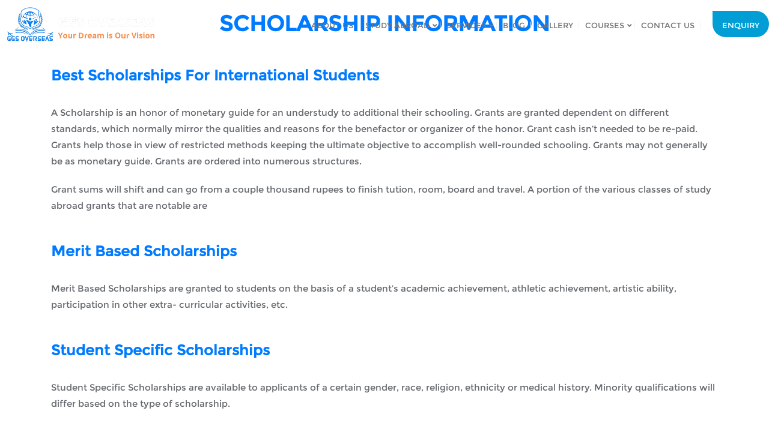

--- FILE ---
content_type: text/css
request_url: https://ggsoverseas.com/wp-content/themes/education-business/style.css?ver=6.8.3
body_size: 458
content:
/*
Theme Name: Education Business
Template: bizberg
Text Domain: education-business
Author: Bizberg Themes
Author URI: https://bizbergthemes.com/
Theme URI: https://bizbergthemes.com/downloads/education-business-lite/
License: GNU General Public License v3 or later
License URI: http://www.gnu.org/licenses/gpl-3.0.html
Description: Education Business is child theme of Bizberg WordPress Theme. Theme is a clean & modern Education WordPress Theme. Education Business is suitable for any tuition, marketing, book selling, university, workshop, college, school, course hub, training center, blogging or any kind of educational institution. Also Education Business theme is a perfect solution for your educational websites. This Free WordPress theme is fully responsive, cross-browser compatible, translation ready & SEO friendly. If you run into any problem while using our theme, you can refer to extensive documentation or contact our friendly support team. It fully supports Elementor, all the sections are made from Elementor.
Tags: custom-logo,custom-menu,featured-images,threaded-comments,translation-ready,left-sidebar,right-sidebar,grid-layout,theme-options,blog,news,portfolio
Version: 1.1
Requires at least: 4.9
Requires PHP: 5.6
Tested up to: 5.8
*/

.navbar-default .navbar-nav > li > a{
    letter-spacing: 0;
}

--- FILE ---
content_type: text/css
request_url: https://ggsoverseas.com/wp-content/uploads/elementor/css/post-6224.css?ver=1768777745
body_size: -41
content:
.elementor-6224 .elementor-element.elementor-element-7a1b4ca .elementor-heading-title{color:#007BFF;}.elementor-6224 .elementor-element.elementor-element-dcbff66 .eael-dual-header{padding:0px 0px 0px 0px;margin:0px 0px 0px 0px;}.elementor-6224 .elementor-element.elementor-element-dcbff66 .eael-dual-header .title{color:#4d4d4d;}.elementor-6224 .elementor-element.elementor-element-dcbff66 .eael-dual-header .title span.lead{color:#007BFF;}.elementor-6224 .elementor-element.elementor-element-dcbff66 .eael-dual-header .subtext{color:#4d4d4d;}